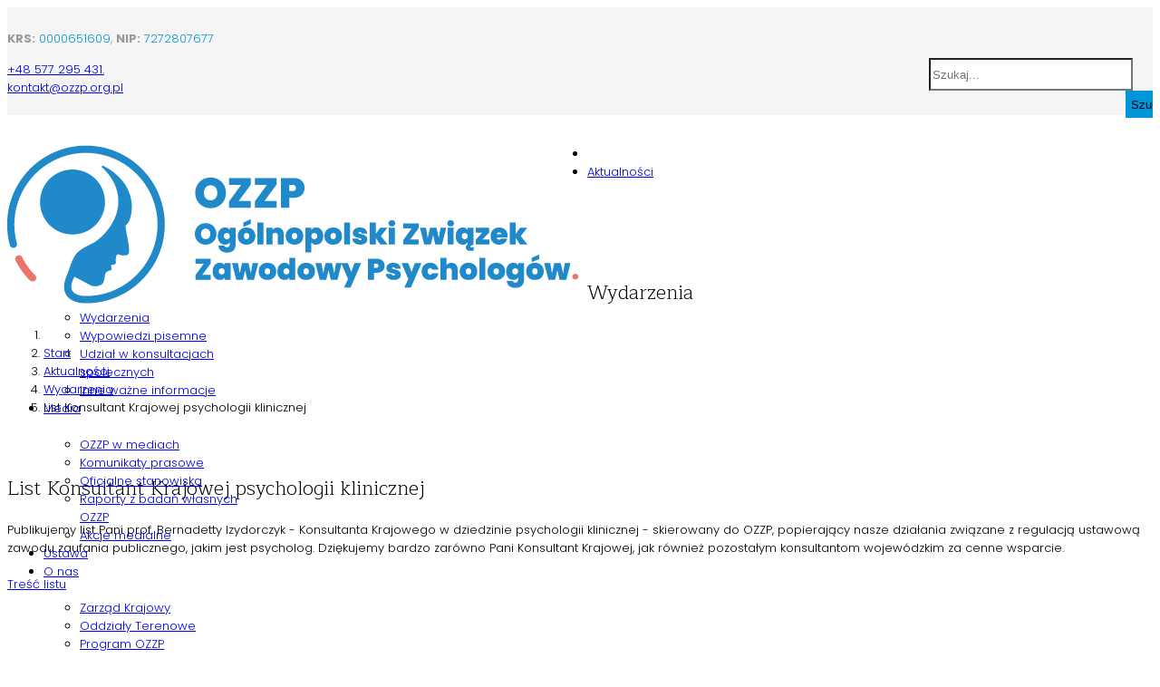

--- FILE ---
content_type: text/html; charset=utf-8
request_url: https://ozzp.org.pl/aktualnosci/wydarzenia/437-list-konsultant-krajowej-psychologii-klinicznej.html
body_size: 9335
content:
<!DOCTYPE html>
<html xmlns="http://www.w3.org/1999/xhtml" xml:lang="pl-pl" lang="pl-pl" dir="ltr">
	<head>
		<meta http-equiv="X-UA-Compatible" content="IE=edge">
		<meta name="viewport" content="width=device-width, initial-scale=1">
		<base href="https://ozzp.org.pl/aktualnosci/wydarzenia/437-list-konsultant-krajowej-psychologii-klinicznej.html" />
	<meta http-equiv="content-type" content="text/html; charset=utf-8" />
	<meta name="keywords" content="Ogólnopolski Związek Zawodowy Psychologów, związek zawodowy psychologów, ustawa o zawodzie psychologa" />
	<meta name="rights" content="Ogólnopolski Związek Zawodowy Psychologów" />
	<meta name="author" content="Michał" />
	<meta name="description" content="OZZP powstał z myślą o zjednoczeniu środowiska psychologów w Polsce. 
Naszym celem jest obrona praw pracowniczych, walka o godność zawodu psychologa, a także stworzenie takich mechanizmów prawnych, aby psycholog był zawodem określanym jako zawód zaufania publicznego." />
	<title>List Konsultant Krajowej psychologii klinicznej</title>
	<link href="/images/logo-mini.png" rel="shortcut icon" type="image/vnd.microsoft.icon" />
	<link href="/plugins/system/cookiesck/assets/front.css?ver=3.3.4" rel="stylesheet" type="text/css" />
	<link href="/plugins/system/jce/css/content.css?7dec2dba186db76d692c4314e41f1cb6" rel="stylesheet" type="text/css" />
	<link href="//fonts.googleapis.com/css?family=Poppins:300,regular,500,600,700&amp;subset=latin-ext" rel="stylesheet" type="text/css" />
	<link href="//fonts.googleapis.com/css?family=Maitree:200,300,regular,500,600,700&amp;subset=latin-ext" rel="stylesheet" type="text/css" />
	<link href="/cache/com_templates/templates/shaper_helix3/8979ea46220a2987460fde0def2958ef.css" rel="stylesheet" type="text/css" />
	<link href="https://ozzp.org.pl/modules/mod_sdg_facebook_slider/assets/css/style.css" rel="stylesheet" type="text/css" />
	<link href="/media/jui/css/chosen.css?7dec2dba186db76d692c4314e41f1cb6" rel="stylesheet" type="text/css" />
	<link href="/media/com_finder/css/finder.css?7dec2dba186db76d692c4314e41f1cb6" rel="stylesheet" type="text/css" />
	<style type="text/css">

			#cookiesck {
				position:fixed;
				left:0;
				right: 0;
				bottom: 0;
				z-index: 1000000;
				min-height: 30px;
				color: #212121;
				background: rgba(255,255,255,1);
				text-align: center;
				font-size: 14px;
				line-height: 14px;
			}
			#cookiesck_text {
				padding: 10px 0;
				display: inline-block;
			}
			#cookiesck_buttons {
				float: right;
			}
			.cookiesck_button,
			#cookiesck_accept,
			#cookiesck_decline,
			#cookiesck_settings,
			#cookiesck_readmore {
				float:left;
				padding:10px;
				margin: 5px;
				border-radius: 3px;
				text-decoration: none;
				cursor: pointer;
				transition: all 0.2s ease;
			}
			#cookiesck_readmore {
				float:right;
			}
			#cookiesck_accept {
				background: #1176a6;
				border: 2px solid #1176a6;
				color: #f5f5f5;
			}
			#cookiesck_accept:hover {
				background: transparent;
				border: 2px solid darkturquoise;
				color: darkturquoise;
			}
			#cookiesck_decline {
				background: #000;
				border: 2px solid #000;
				color: #f5f5f5;
			}
			#cookiesck_decline:hover {
				background: transparent;
				border: 2px solid #fff;
				color: #fff;
			}
			#cookiesck_settings {
				background: #fff;
				border: 2px solid #fff;
				color: #000;
			}
			#cookiesck_settings:hover {
				background: transparent;
				border: 2px solid #fff;
				color: #fff;
			}
			#cookiesck_options {
				display: none;
				width: 30px;
				height: 30px;
				border-radius: 15px;
				box-sizing: border-box;
				position: fixed;
				bottom: 0;
				left: 0;
				margin: 10px;
				border: 1px solid #ccc;
				cursor: pointer;
				background: #fff url(/plugins/system/cookiesck/assets/cookies-icon.svg) center center no-repeat;
				background-size: 80% auto;
				z-index: 1000000;
			}
			#cookiesck_options > .inner {
				display: none;
				width: max-content;
				margin-top: -40px;
				background: rgba(0,0,0,0.7);
				position: absolute;
				font-size: 14px;
				color: #fff;
				padding: 4px 7px;
				border-radius: 3px;
			}
			#cookiesck_options:hover > .inner {
				display: block;
			}
			#cookiesck > div {
				display: flex;
				justify-content: space-around;
				align-items: center;
				flex-direction: column;
			}
			
			
			.cookiesck-iframe-wrap-text {
				position: absolute;
				width: 100%;
				padding: 10px;
				color: #fff;
				top: 50%;
				transform: translate(0,-60%);
				text-align: center;
			}
			.cookiesck-iframe-wrap:hover .cookiesck-iframe-wrap-text {
				color: #333;
			}

		section#popup {
   position: absolute !important;
   z-index:100 !important;
}

#cookiesck {
    position: fixed;
    left: 0;
    top: 0;
    margin: 30vh auto;
    width: 100%;
    max-width:600px;
    padding: 30px 10px;
    height: 100%;
    min-height: 100px;
    max-height:300px;
    box-shadow: 0px 0px 5px #999999;
}

.cookiesck-main-title {
    font-size: 18px;
}

span#cookiesck_text {
    font-size: 14px;
    line-height: 22px;
    margin: 0 auto;
}

div#cookiesck_interface {
    width: 100%;
    max-width: 600px;
    margin: 30px auto;
}

.cookiesck_button {
    height:37px;
    font-size:13px;
    padding: 5px 10px 10px !important;
    border-radius:0 !important;
    text-transform: uppercase;
    text-align:center;
}

#cookiesck_accept, .cookiesck-accept.cookiesck_button {
    background: #0095da;
    border: 2px solid #0095da;
    color: #ffffff;
}

a#cookiesck_accept, a#cookiesck_decline, a#cookiesck_settings {
      padding:10px !important;
}

#cookiesck_accept:hover, .cookiesck-accept.cookiesck_button:hover {
     background: #ffffff;
     border-color: #0095da;
     color: #0095da;
}

#cookiesck_settings, .cookiesck-decline.cookiesck_button.cookiesck-active {
    background: #f9f9f9;
    border: 2px solid #dddddd;
    color: #222222;
}

#cookiesck_settings:hover {
    background: #f4f4f4;
    border: 2px solid #dddddd;
    color: #222222;
}

#cookiesck_decline {
    background: #f9f9f9;
    border: 2px solid #dddddd;
    color: #222222;
}

#cookiesck_decline:hover {
    background: #f3f3f3;
    border: 2px solid #dddddd;
    color: #222222;
}

#cookiesck_readmore {
    float: right;
    color: #0095da;
    background: transparent;
    font-size: 13px;
    text-decoration: underline;
    text-transform: none;
}

.cookiesck-category-name {
    font-size: 18px;
    color: #222222;
    line-height: 24px;
}

.cookiesck-main-close {
    background: #0095da;
    border: 0;
    color: #ffffff;
    font-size: 16px;
    padding: 15px;
}

#sp-main-body {
    padding: 30px 0;
}

#sp-header {
   height:120px;
   padding:20px 0;
}

#sp-logo .sp-module {
    margin-top:-12px;
}

#sp-header .logo {
   display:block !important;
   float:left;
   margin-right:10px;
}

img.sp-default-logo.hidden-xs {
    width:80px;
}

img.sp-retina-logo.hidden-xs {
     width:auto;
      height:80px;
}

#sp-logo .custom h3 {
   width:240px;
   padding-top:20px;
}

.sp-megamenu-parent .sp-dropdown.sp-dropdown-main.sp-menu-right {
    margin-top:20px;
}

.border-t-b {
    border-top: 2px dotted #0095d9;
    border-bottom: 2px dotted #0095d9;
}

.offcanvas-overlay {
   background:rgba(255,255,255,0.1);
}

.slide-top-menu .offcanvas-menu {
       background-color: #0095da;
}

.offcanvas-menu .offcanvas-inner .search input {
   border-color:#fff;
}
.sp-module ul >li {
   padding:5px 0;
}
.sp-module ul >li>a {
   margin-left:15px;
}
.sp-module ul >li >a:before {
   margin-left:-15px;
}

.entry-header.has-post-format {
    margin-left:0 !important;
}

.post-format {
    display: none;
}

li.MsoNormal {
   margin-top:25px;
}

#offcanvas-toggler {
    display:none;
}

#sp-bottom .sp-module .sp-module-title {
    text-align:center;
}

article.item {
    margin-bottom: 50px;
    min-height: 140px;
}

dl.article-info {
    width:120px;
    height: 140px;
    background: #0095da;
    float: left;
    padding:10px;
    margin-right:20px;
}

dd.published {
    width: 100px;
    height: 120px;
    padding: 10px 5px;
    border: 1px solid #fff;
    color: #fff;
    font-weight: bold;
    text-align: center;
    margin: 0 auto;
}

.article-info >dd >i {
    display: block;
    margin-right: 0px;
    margin-bottom:8px;
    font-size: 35px;
}

time {
    font-size: 14px;
    line-height: 100%;
    font-family: Poppins, sans-serif;
}

#sp-position1 h3.sppb-title-heading {
     font-family: Maitree, sans-serif;
     font-size:36px;
     text-align:center;
}


/* MODUŁ TAB */
ul.category-moduleogloszenia.mod-list {
    list-style: none;
     padding:0;
}

ul.category-moduleogloszenia.mod-list li {
    margin-bottom:20px;
}

ul.category-moduleogloszenia.mod-list ul li {
    margin-bottom:10px;
    padding-bottom:10px;
    border-bottom:1px solid #f1f1f1;
}

ul.category-moduleogloszenia.mod-list li .mod-articles-category-group {
    font-size: 18px;
    font-weight:400;
    margin-bottom: 20px;
    color: #0095da;
}

a.mod-articles-category-title {
    font-size: 16px;
    font-weight: 400;
    color: #333;
}

p.mod-articles-category-readmore a {
    font-size: 13px;
    font-weight: 300;
    color: #0095da;
}

span.mod-articles-category-date {
    display: block;
}

.body-innerwrapper {
    overflow: hidden !important;
}

/* Wyszukiwarka */

#sp-top-bar {
    padding: 8px 0 4px;
}

div#sp-top1 .sp-module-content {
    padding: 4px 0 0;
    margin: 0 0 -2px;
}

.sp-contact-info {
    padding:3px 0;
}

.sp-module.search {
    float: right;
}

input#mod-finder-searchword163 {
    float: left;
    border-radius: 0;
    height: 30px;
    width: calc(100% - 30px);
}

button.btn.btn-primary.hasTooltip.search.findersearch {
    height: 30px;
    width: 30px;
    float:right;
    border-radius: 0;
    background: #0095da;
    border: 0;
    overflow:hidden;
}

/*.findersearch {
    width:80%;
    position: absolute;
    top:10px;
    right: 0;
    z-index: 100;
}

ul.sp-megamenu-parent {
    margin-right: 50px;
}

input#mod-finder-searchword163 {
    display:none;
    width: calc(100% - 50px);
    float: left;
    height: 70px;
    border-radius: 0;
    border: 0;
    background: #f9f9f9;
    font-size: 24px;
}

button.btn.btn-primary.hasTooltip.search.findersearch {
    width: 40px;
    background: transparent;
    color: #000;
    border: 0;
    font-size: 20px;
}*/

@media only screen and (max-width:1199px) {

   div#sp-logo {
       width: 70%;
  }

   div#sp-menu {
       width: 30%;
   }
    #offcanvas-toggler {
       display:block;
    }
    div#sp-top1 {
       text-align: center;
   }

   #sp-header .logo {
       margin-right:10px;
   }
   #sp-logo .sp-module {
      margin-top:-20px;
   }

     #sp-logo .custom h3 {
        padding-top: 8px;
   }

   ul.sp-megamenu-parent {
       display:none;
   }
}

@media (max-width:767px){
    .sp-module.search {
        float: none;
        text-align: center;
        display: block !important;
   }
}

label.element-invisible {
    display: none;
}

.pagination .counter {
    margin: 8px 20px;
}body{font-family:Poppins, sans-serif; font-size:13px; font-weight:300; }h1{font-family:Maitree, sans-serif; font-size:24px; font-weight:300; }h2{font-family:Maitree, sans-serif; font-size:22px; font-weight:300; }h3{font-family:Poppins, sans-serif; font-size:17px; font-weight:300; }h4{font-family:Poppins, sans-serif; font-size:15px; font-weight:300; }h5{font-family:Poppins, sans-serif; font-weight:normal; }h6{font-family:Poppins, sans-serif; font-size:13px; font-weight:normal; }@media (min-width: 1400px) {
.container {
max-width: 1140px;
}
}#sp-top-bar{ background-color:#f5f5f5;color:#999999; }
	</style>
	<script src="/media/jui/js/jquery.min.js?7dec2dba186db76d692c4314e41f1cb6" type="text/javascript"></script>
	<script src="/media/jui/js/jquery-noconflict.js?7dec2dba186db76d692c4314e41f1cb6" type="text/javascript"></script>
	<script src="/media/jui/js/jquery-migrate.min.js?7dec2dba186db76d692c4314e41f1cb6" type="text/javascript"></script>
	<script src="/plugins/system/cookiesck/assets/front.js?ver=3.3.4" type="text/javascript"></script>
	<script src="/plugins/system/helix3/assets/js/bootstrap.legacy.js" type="text/javascript"></script>
	<script src="/templates/shaper_helix3/js/bootstrap.min.js" type="text/javascript"></script>
	<script src="/templates/shaper_helix3/js/jquery.sticky.js" type="text/javascript"></script>
	<script src="/templates/shaper_helix3/js/main.js" type="text/javascript"></script>
	<script src="/templates/shaper_helix3/js/frontend-edit.js" type="text/javascript"></script>
	<script src="https://ozzp.org.pl/modules/mod_sdg_facebook_slider/assets/js/main.js" type="text/javascript"></script>
	<script src="/media/jui/js/chosen.jquery.min.js?7dec2dba186db76d692c4314e41f1cb6" type="text/javascript"></script>
	<script src="/media/jui/js/jquery.autocomplete.min.js?7dec2dba186db76d692c4314e41f1cb6" type="text/javascript"></script>
	<script type="text/javascript">

var COOKIESCK = {
	ALLOWED : ["cookiesck","cookiesckiframes","4d1a7a0defff8ac92d4adf105d15d2ae"]
	, VALUE : 'no'
	, UNIQUE_KEY : '7e2f254678de1a1efcf49316b9bad04f'
	, LOG : '1'
	, LIST : '{|QQ|Analityczne pliki cookie|QQ|:{|QQ|name|QQ|:|QQ|Analityczne pliki cookie|QQ|,|QQ|desc|QQ|:|QQ|Przechowywanie techniczne lub dostęp, który jest używany wyłącznie do celów statystycznych.|QQ|,|QQ|platforms|QQ|:{|QQ|Google Analytics|QQ|:{|QQ|name|QQ|:|QQ|Google Analytics|QQ|,|QQ|desc|QQ|:|QQ||QQ|,|QQ|legal|QQ|:0,|QQ|cookies|QQ|:{|QQ|256c18e8-d881-11e9-8a34-2a2ae2dbcce4|QQ|:{|QQ|id|QQ|:|QQ|256c18e8-d881-11e9-8a34-2a2ae2dbcce4|QQ|,|QQ|key|QQ|:|QQ|_ga|QQ|,|QQ|desc|QQ|:|QQ|ID used to identify users|QQ|},|QQ|256c1ae6-d881-11e9-8a34-2a2ae2dbcce4|QQ|:{|QQ|id|QQ|:|QQ|256c1ae6-d881-11e9-8a34-2a2ae2dbcce4|QQ|,|QQ|key|QQ|:|QQ|_gid|QQ|,|QQ|desc|QQ|:|QQ|ID used to identify users for 24 hours after last activity|QQ|},|QQ|256c1c3a-d881-11e9-8a34-2a2ae2dbcce4|QQ|:{|QQ|id|QQ|:|QQ|256c1c3a-d881-11e9-8a34-2a2ae2dbcce4|QQ|,|QQ|key|QQ|:|QQ|_gat|QQ|,|QQ|desc|QQ|:|QQ|Used to monitor number of Google Analytics server requests when using Google Tag Manager|QQ|}}}}}}'
	, LIFETIME : '365'
	, DEBUG : '0'
	, TEXT : {
		INFO : '<div class=\"cookiesck-main-title\">SZANUJEMY PRYWATNOŚĆ</div><p>Ta strona korzysta z plików cookies. Cookies niezbędne do prawidłowego działania serwisu są instalowane automatycznie. Pozostałe cookies instalujemy tylko za Twoją zgodą. To Ty zdecydujesz czy zainstalujemy na Twoim urządzeniu analityczne, funkcjonalne czy marketingowe pliki cookie.</p>'
		, ACCEPT_ALL : 'Zaakceptuj wszystkie'
		, ACCEPT_ALL : 'Zaakceptuj wszystkie'
		, DECLINE_ALL : 'Odrzuć wszystkie'
		, SETTINGS : 'Pozwól mi wybrać'
		, OPTIONS : 'Cookies options'
		, CONFIRM_IFRAMES : 'Please confirm that you want to enable the iframes'
	}
};

if( document.readyState !== "loading" ) {
new Cookiesck({lifetime: "365", layout: "layout1", reload: "1"}); 
} else {
	document.addEventListener("DOMContentLoaded", function () {
		new Cookiesck({lifetime: "365", layout: "layout1", reload: "1"}); 
	});
}
var sp_preloader = '0';

var sp_gotop = '1';

var sp_offanimation = 'slidetop';

	jQuery(function ($) {
		initChosen();
		$("body").on("subform-row-add", initChosen);

		function initChosen(event, container)
		{
			container = container || document;
			$(container).find(".advancedSelect").chosen({"disable_search_threshold":10,"search_contains":true,"allow_single_deselect":true,"placeholder_text_multiple":"Wpisz lub wybierz opcj\u0119.","placeholder_text_single":"Wybierz jak\u0105\u015b opcj\u0119","no_results_text":"Nie ma pasuj\u0105cych wynik\u00f3w"});
		}
	});
	
jQuery(document).ready(function() {
	var value, searchword = jQuery('#mod-finder-searchword163');

		// Get the current value.
		value = searchword.val();

		// If the current value equals the default value, clear it.
		searchword.on('focus', function ()
		{
			var el = jQuery(this);

			if (el.val() === 'Szukaj...')
			{
				el.val('');
			}
		});

		// If the current value is empty, set the previous value.
		searchword.on('blur', function ()
		{
			var el = jQuery(this);

			if (!el.val())
			{
				el.val(value);
			}
		});

		jQuery('#mod-finder-searchform163').on('submit', function (e)
		{
			e.stopPropagation();
			var advanced = jQuery('#mod-finder-advanced163');

			// Disable select boxes with no value selected.
			if (advanced.length)
			{
				advanced.find('select').each(function (index, el)
				{
					var el = jQuery(el);

					if (!el.val())
					{
						el.attr('disabled', 'disabled');
					}
				});
			}
		});
	var suggest = jQuery('#mod-finder-searchword163').autocomplete({
		serviceUrl: '/component/finder/?task=suggestions.suggest&amp;format=json&amp;tmpl=component',
		paramName: 'q',
		minChars: 1,
		maxHeight: 400,
		width: 300,
		zIndex: 9999,
		deferRequestBy: 500
	});});
	</script>
	<meta property="og:url" content="https://ozzp.org.pl/aktualnosci/wydarzenia/437-list-konsultant-krajowej-psychologii-klinicznej.html" />
	<meta property="og:type" content="article" />
	<meta property="og:title" content="List Konsultant Krajowej psychologii klinicznej" />
	<meta property="og:description" content="Publikujemy list Pani prof. Bernadetty Izydorczyk - Konsultanta Krajowego w dziedzinie psychologii klinicznej - skierowany do OZZP, popierający nasze dział..." />
	<meta property="og:url" content="http://ozzp.org.pl" />
	<meta property="og:title" content="Ogólnopolski Związek Zawodowy Psychologów" />
	<meta property="og:site_name" content="ozzp.pl" />
	<meta property="og:type" content="website" />
	<meta property="og:description" content="OZZP powstał z myślą o zjednoczeniu środowiska psychologów w Polsce. Naszym celem jest obrona praw pracowniczych, walka o godność zawodu psychologa, a także stworzenie takich mechanizmów prawnych, aby psycholog był zawodem określanym jako zawód zaufania publicznego. Istniejąca ustawa o zawodzie psychologa i samorządzie psychologów nie funkcjonuje w praktyce, brakuje przepisów wykonawczych. " />
	<meta property="og:locale" content="pl_PL" />
	<meta property="og:street-address" content="ul. Piotra Bardowskiego 1 " />
	<meta property="og:postal-code" content="91-084" />
	<meta property="og:city" content=" Łódź" />
	<meta property="og:country-name" content="Polska" />
	<meta property="og:latitude" content="51.777505" />
	<meta property="og:longitude" content="19.425743" />
	<meta property="og:email_address" content="kontakt@ozzp.org.pl" />
	<meta property="og:phone_number" content="+48 663 748 380" />
	<meta property="og:image" content="http:/ozzp.org.pl/images/logo-mini.png" />
		<script>
  (function(i,s,o,g,r,a,m){i['GoogleAnalyticsObject']=r;i[r]=i[r]||function(){
  (i[r].q=i[r].q||[]).push(arguments)},i[r].l=1*new Date();a=s.createElement(o),
  m=s.getElementsByTagName(o)[0];a.async=1;a.src=g;m.parentNode.insertBefore(a,m)
  })(window,document,'script','https://www.google-analytics.com/analytics.js','ga');

  ga('create', 'UA-101753766-1', 'auto');
  ga('send', 'pageview');

</script>
	</head>
	
	<body class="site com-content view-article no-layout no-task itemid-739 pl-pl ltr  sticky-header layout-fluid off-canvas-menu-init">
	
		<div class="body-wrapper">
			<div class="body-innerwrapper">
				<section id="sp-top-bar"><div class="container"><div class="row"><div id="sp-top1" class="col-12 col-lg-4 "><div class="sp-column "><div class="sp-module "><div class="sp-module-content">

<div class="custom"  >
	<p><b>KRS:</b> <span style="color: #0095da;">0000651609</span>, <b>NIP:</b> <span style="color: #0095da;">7272807677</span></p></div>
</div></div></div></div><div id="sp-top2" class="col-12 col-lg-8 "><div class="sp-column "><div class="sp-module search"><div class="sp-module-content">
<div class="findersearch">
	<form id="mod-finder-searchform163" action="/component/finder/search.html" method="get" class="form-search" role="search">
		<label for="mod-finder-searchword163" class="element-invisible findersearch"> </label><input type="text" name="q" id="mod-finder-searchword163" class="search-query input-medium" size="25" value="" placeholder="Szukaj..."/><button class="btn btn-primary hasTooltip search findersearch" type="submit" title="Idź"><span class="icon-search icon-white"></span>Szukaj</button>
						<input type="hidden" name="Itemid" value="739" />	</form>
</div>
</div></div><ul class="sp-contact-info"><li class="sp-contact-phone"><i class="fa fa-phone" aria-hidden="true"></i> <a href="tel:+48577295431.">+48 577 295 431.</a></li><li class="sp-contact-email"><i class="fa fa-envelope" aria-hidden="true"></i> <a href="mailto:kontakt@ozzp.org.pl">kontakt@ozzp.org.pl</a></li></ul></div></div></div></div></section><header id="sp-header"><div class="container"><div class="row"><div id="sp-logo" class="col-10 col-md-10 col-lg-3 "><div class="sp-column "><div class="logo"><a href="/"><img class="sp-default-logo" src="/images/logo/OZZP-logo_kolor_poziom.png" srcset="" alt="Ogólnopolski Związek Zawodowy Psychologów"></a></div></div></div><div id="sp-menu" class="col-2 col-md-2 col-lg-9 "><div class="sp-column ">			<div class='sp-megamenu-wrapper'>
				<a id="offcanvas-toggler" href="#" aria-label="Helix3 Megamenu Options"><i class="fa fa-bars" aria-hidden="true" title="Helix3 Megamenu Options"></i></a>
				<ul class="sp-megamenu-parent menu-slide-down d-none d-lg-block"><li class="sp-menu-item"></li><li class="sp-menu-item sp-has-child active"><a  href="/aktualnosci.html"  >Aktualności</a><div class="sp-dropdown sp-dropdown-main sp-menu-right" style="width: 240px;"><div class="sp-dropdown-inner"><ul class="sp-dropdown-items"><li class="sp-menu-item current-item active"><a  href="/aktualnosci/wydarzenia.html"  >Wydarzenia</a></li><li class="sp-menu-item"><a  href="/aktualnosci/wypowiedzi-pisemne.html"  >Wypowiedzi pisemne</a></li><li class="sp-menu-item"><a  href="/aktualnosci/udzial-w-konsultacjach-spolecznych.html"  >Udział w konsultacjach społecznych</a></li><li class="sp-menu-item"><a  href="/aktualnosci/inne-wazne-informacje.html"  >Inne ważne informacje</a></li></ul></div></div></li><li class="sp-menu-item sp-has-child"><a  href="/kontakty-z-mediami.html"  >Media</a><div class="sp-dropdown sp-dropdown-main sp-menu-right" style="width: 240px;"><div class="sp-dropdown-inner"><ul class="sp-dropdown-items"><li class="sp-menu-item"><a  href="/kontakty-z-mediami/ozzp-w-mediach.html"  >OZZP w mediach</a></li><li class="sp-menu-item"><a  href="/kontakty-z-mediami/komunikaty-prasowe.html"  >Komunikaty prasowe</a></li><li class="sp-menu-item"><a  href="/kontakty-z-mediami/oficjalne-stanowiska.html"  >Oficjalne stanowiska</a></li><li class="sp-menu-item"><a  href="/kontakty-z-mediami/raporty-z-badan-wlasnych-ozzp.html"  >Raporty z badań własnych OZZP</a></li><li class="sp-menu-item"><a  href="/kontakty-z-mediami/akcje-medialne.html"  >Akcje medialne</a></li></ul></div></div></li><li class="sp-menu-item"><a  href="/ustawa-o-zawodzie-psychologa.html"  >Ustawa</a></li><li class="sp-menu-item sp-has-child"><a  href="/o-nas.html"  >O nas</a><div class="sp-dropdown sp-dropdown-main sp-menu-right" style="width: 240px;"><div class="sp-dropdown-inner"><ul class="sp-dropdown-items"><li class="sp-menu-item"><a  href="/o-nas/zarzad-krajowy.html"  >Zarząd Krajowy</a></li><li class="sp-menu-item"><a  href="/o-nas/oddzialy-terenowe.html"  >Oddziały Terenowe</a></li><li class="sp-menu-item"><a  href="/o-nas/program-ozzp.html"  >Program OZZP</a></li><li class="sp-menu-item"><a  href="/o-nas/historia-i-rozwoj-organizacji.html"  >Historia i rozwój organizacji</a></li></ul></div></div></li><li class="sp-menu-item"><a  href="/akty-prawne.html"  >Akty prawne</a></li><li class="sp-menu-item sp-has-child"><a  href="/czlonkostwo.html"  >Członkostwo</a><div class="sp-dropdown sp-dropdown-main sp-menu-right" style="width: 240px;"><div class="sp-dropdown-inner"><ul class="sp-dropdown-items"><li class="sp-menu-item"><a  href="/czlonkostwo/kto-moze-zostac-czlonkiem-ozzp.html"  >Kto może zostać członkiem OZZP</a></li><li class="sp-menu-item"><a  href="/czlonkostwo/tworzenie-oddzialow-terenowych-2.html"  >Jak zostać członkiem OZZP?</a></li><li class="sp-menu-item"><a  href="/czlonkostwo/kaluzula.html"  >Klauzula informacyjna</a></li></ul></div></div></li><li class="sp-menu-item"><a  href="/kontakt.html"  >Kontakt</a></li><li class="sp-menu-item"></li></ul>			</div>
		</div></div></div></div></header><section id="sp-page-title"><div class="row"><div id="sp-title" class="col-lg-12 "><div class="sp-column "><div class="sp-page-title"><div class="container"><h2>Wydarzenia</h2>
<ol class="breadcrumb">
	<li class="breadcrumb-item"><i class="fa fa-home"></i></li><li class="breadcrumb-item"><a href="/" class="pathway">Start</a></li><li class="breadcrumb-item"><a href="/aktualnosci.html" class="pathway">Aktualności</a></li><li class="breadcrumb-item"><a href="/aktualnosci/wydarzenia.html" class="pathway">Wydarzenia</a></li><li class="breadcrumb-item active">List Konsultant Krajowej psychologii klinicznej</li></ol>
</div></div></div></div></div></section><section id="sp-main-body"><div class="container"><div class="row"><div id="sp-component" class="col-lg-12 "><div class="sp-column "><div id="system-message-container">
	</div>
<article class="item item-page" itemscope itemtype="http://schema.org/Article">
	<meta itemprop="inLanguage" content="pl-PL" />
	
	

	<div class="entry-header">
		
		
					
			<h2 itemprop="name">
									List Konsultant Krajowej psychologii klinicznej							</h2>
												</div>

					
	
	
				
	
			<div itemprop="articleBody">
		<div dir="auto">Publikujemy list Pani prof. Bernadetty Izydorczyk - Konsultanta Krajowego w dziedzinie psychologii klinicznej - skierowany do OZZP, popierający nasze działania związane z regulacją ustawową zawodu zaufania publicznego, jakim jest psycholog. Dziękujemy bardzo zarówno Pani Konsultant Krajowej, jak również pozostałym konsultantom wojewódzkim za cenne wsparcie.</div>
<div dir="auto">&nbsp;</div>
<div><a href="/images/Konsultant_krajowy_projekt_Ustawy_2021.pdf">Treść listu</a></div> 	</div>

	
	
				
	
	
			<div class="article-footer-wrap">
			<div class="article-footer-top">
											</div>
			<div id="sp-comments"></div>		</div>
	
</article></div></div></div></div></section><section id="sp-bottom"><div class="container"><div class="row"><div id="sp-bottom1" class="col-lg-12 "><div class="sp-column "><div class="sp-module "><div class="sp-module-content">   
<div class="mod_fantastic_facebook_sidebar ">

<div id="fb-root"></div>
<script>(function(d, s, id) {
  var js, fjs = d.getElementsByTagName(s)[0];
  if (d.getElementById(id)) return;
  js = d.createElement(s); js.id = id;
  js.src = 'https://connect.facebook.net/pl_PL/sdk.js#xfbml=1&version=v2.11';
  fjs.parentNode.insertBefore(js, fjs);
}(document, 'script', 'facebook-jssdk'));</script>

    <div id="flyouttab">
        <div class="flyinset">
            <div id="flybutton" style="right: 0px;top:80px;"><img src="/modules/mod_sdg_facebook_slider/assets/img/ficon3.png"></div>
            <div id="flyarea" style="right: -350px;top:80px;">
                <div class="form-close">X</div>
                 <div class="form-area">
                      <div class="fb-page" data-href="https://www.facebook.com/Og%C3%B3lnopolski-Zwi%C4%85zek-Zawodowy-Psycholog%C3%B3w-1831004853821340" 
                               data-tabs="timeline" data-width="450" 
                               data-height="550" 
                               data-small-header="true" 
                               data-adapt-container-width="true" 
                               data-hide-cover="false" 
                               data-show-facepile="true">
                        <div class="fb-xfbml-parse-ignore">
                             <blockquote cite="https://www.facebook.com/Og%C3%B3lnopolski-Zwi%C4%85zek-Zawodowy-Psycholog%C3%B3w-1831004853821340"><a href="https://www.facebook.com/Og%C3%B3lnopolski-Zwi%C4%85zek-Zawodowy-Psycholog%C3%B3w-1831004853821340">Ogólnopolski Związek Zawodowy Psychologów</a></blockquote>
                        </div>
                      </div>
                
                </div>
            </div>
        </div>
    </div>   
</div>

<style>
div#flyouttab {
	top: 80px;
	right: 0px;
}
</style></div></div></div></div></div></div></section><footer id="sp-footer"><div class="container"><div class="row"><div id="sp-footer1" class="col-lg-12 "><div class="sp-column "><span class="sp-copyright">©2026 Ogólnopolski Związek Zawodowy Psychologów. All Rights Reserved. <br />Designed By <a href="http://fer-art.pl" target="_blank">Fer Art</a></span></div></div></div></div></footer>			</div>
		</div>
		
		<!-- Off Canvas Menu -->
		<div class="offcanvas-menu">
			<a href="#" class="close-offcanvas" aria-label="Close"><i class="fa fa-remove" aria-hidden="true" title="Close"></i></a>
			<div class="offcanvas-inner">
									<div class="sp-module "><div class="sp-module-content"><ul class="nav menu">
<li class="item-553  active deeper parent"><a href="/aktualnosci.html" > Aktualności</a><span class="offcanvas-menu-toggler collapsed" data-bs-toggle="collapse" data-bs-target="#collapse-menu-553"><i class="open-icon fa fa-angle-down"></i><i class="close-icon fa fa-angle-up"></i></span><ul class="collapse" id="collapse-menu-553"><li class="item-739  current active"><a href="/aktualnosci/wydarzenia.html" > Wydarzenia</a></li><li class="item-740"><a href="/aktualnosci/wypowiedzi-pisemne.html" > Wypowiedzi pisemne</a></li><li class="item-741"><a href="/aktualnosci/udzial-w-konsultacjach-spolecznych.html" > Udział w konsultacjach społecznych</a></li><li class="item-742"><a href="/aktualnosci/inne-wazne-informacje.html" > Inne ważne informacje</a></li></ul></li><li class="item-643  deeper parent"><a href="/kontakty-z-mediami.html" > Media</a><span class="offcanvas-menu-toggler collapsed" data-bs-toggle="collapse" data-bs-target="#collapse-menu-643"><i class="open-icon fa fa-angle-down"></i><i class="close-icon fa fa-angle-up"></i></span><ul class="collapse" id="collapse-menu-643"><li class="item-630"><a href="/kontakty-z-mediami/ozzp-w-mediach.html" > OZZP w mediach</a></li><li class="item-633"><a href="/kontakty-z-mediami/komunikaty-prasowe.html" > Komunikaty prasowe</a></li><li class="item-733"><a href="/kontakty-z-mediami/oficjalne-stanowiska.html" > Oficjalne stanowiska</a></li><li class="item-734"><a href="/kontakty-z-mediami/raporty-z-badan-wlasnych-ozzp.html" > Raporty z badań własnych OZZP</a></li><li class="item-738"><a href="/kontakty-z-mediami/akcje-medialne.html" > Akcje medialne</a></li></ul></li><li class="item-592"><a href="/ustawa-o-zawodzie-psychologa.html" > Ustawa</a></li><li class="item-555  deeper parent"><a href="/o-nas.html" > O nas</a><span class="offcanvas-menu-toggler collapsed" data-bs-toggle="collapse" data-bs-target="#collapse-menu-555"><i class="open-icon fa fa-angle-down"></i><i class="close-icon fa fa-angle-up"></i></span><ul class="collapse" id="collapse-menu-555"><li class="item-556"><a href="/o-nas/zarzad-krajowy.html" > Zarząd Krajowy</a></li><li class="item-572"><a href="/o-nas/oddzialy-terenowe.html" > Oddziały Terenowe</a></li><li class="item-557"><a href="/o-nas/program-ozzp.html" > Program OZZP</a></li><li class="item-558"><a href="/o-nas/historia-i-rozwoj-organizacji.html" > Historia i rozwój organizacji</a></li></ul></li><li class="item-756"><a href="/akty-prawne.html" > Akty prawne</a></li><li class="item-571  deeper parent"><a href="/czlonkostwo.html" > Członkostwo</a><span class="offcanvas-menu-toggler collapsed" data-bs-toggle="collapse" data-bs-target="#collapse-menu-571"><i class="open-icon fa fa-angle-down"></i><i class="close-icon fa fa-angle-up"></i></span><ul class="collapse" id="collapse-menu-571"><li class="item-833"><a href="/czlonkostwo/kto-moze-zostac-czlonkiem-ozzp.html" > Kto może zostać członkiem OZZP</a></li><li class="item-625"><a href="/czlonkostwo/tworzenie-oddzialow-terenowych-2.html" > Jak zostać członkiem OZZP?</a></li><li class="item-659"><a href="/czlonkostwo/kaluzula.html" > Klauzula informacyjna</a></li></ul></li><li class="item-559"><a href="/kontakt.html" > Kontakt</a></li></ul>
</div></div>
							</div>
		</div>
				
						
		
		
				
		<!-- Go to top -->
					<a href="javascript:void(0)" class="scrollup" aria-label="Go To Top">&nbsp;</a>
			<div id="cookiesck_interface"><div class="cookiesck-main"><div class="cookiesck-main-close">Zapisz</div><div class="cookiesck-main-title">SZANUJEMY PRYWATNOŚĆ</div><div class="cookiesck-main-desc">Używamy plików cookie, aby zapewnić najlepszą jakość korzystania z naszej witryny. Jeśli odmówisz używania plików cookie, ta strona internetowa może nie działać zgodnie z oczekiwaniami.</div><div class="cookiesck-main-buttons"><div class="cookiesck-accept cookiesck_button">Zaakceptuj wszystkie</div><div class="cookiesck-decline cookiesck_button">Odrzuć wszystkie</div><a class="cookiesck_button" href="/polityka-prywatnosci.html"  target="" id="cookiesck_readmore">Polityka prywatności</a></div><div class="cookiesck-category" data-category="analityczne pliki cookie"><div class="cookiesck-category-name">Analityczne pliki cookie</div><div class="cookiesck-category-desc">Przechowywanie techniczne lub dostęp, który jest używany wyłącznie do celów statystycznych.</div><div class="cookiesck-platform" data-platform="Google Analytics" ><div class="cookiesck-platform-name">Google Analytics</div><div class="cookiesck-platform-desc"></div><div class="cookiesck-accept cookiesck_button">Zaakceptuj wszystkie</div><div class="cookiesck-decline cookiesck_button">Odrzuć</div></div></div></div></div></body>
</html>

--- FILE ---
content_type: text/plain
request_url: https://www.google-analytics.com/j/collect?v=1&_v=j102&a=1584842802&t=pageview&_s=1&dl=https%3A%2F%2Fozzp.org.pl%2Faktualnosci%2Fwydarzenia%2F437-list-konsultant-krajowej-psychologii-klinicznej.html&ul=en-us%40posix&dt=List%20Konsultant%20Krajowej%20psychologii%20klinicznej&sr=1280x720&vp=1280x720&_u=IEBAAEABAAAAACAAI~&jid=418435245&gjid=804642771&cid=1605095013.1769575145&tid=UA-101753766-1&_gid=417697683.1769575145&_r=1&_slc=1&z=634033067
body_size: -449
content:
2,cG-2LX593TX35